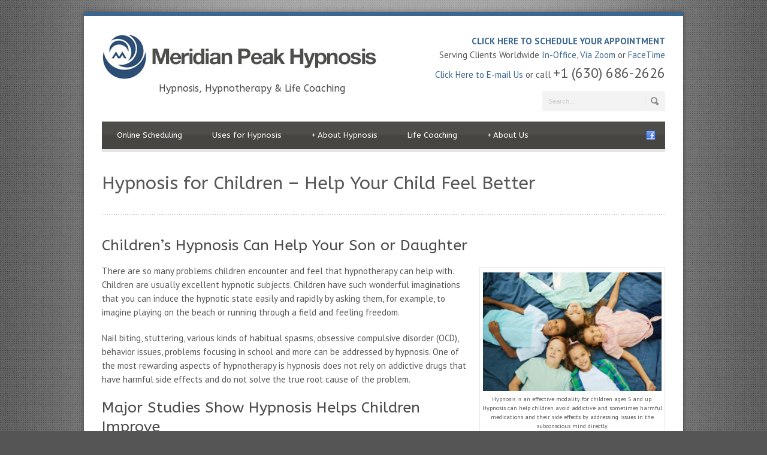

--- FILE ---
content_type: text/html; charset=UTF-8
request_url: https://www.meridianpeakhypnosis.com/hypnosis-for-children/
body_size: 16643
content:
<!DOCTYPE html>
<!--[if lt IE 7]><html class="no-js lt-ie9 lt-ie8 lt-ie7" lang="en-US"> <![endif]-->
<!--[if IE 7]><html class="no-js lt-ie9 lt-ie8" lang="en-US"> <![endif]-->
<!--[if IE 8]><html class="no-js lt-ie9" lang="en-US"> <![endif]-->
<!--[if gt IE 8]><!--> <html class="no-js" lang="en-US"> <!--<![endif]-->
<head>

	<!-- Basic Page Needs
  ================================================== -->
	<meta charset="UTF-8" />
	<title>Hypnosis Therapy for Children - Help Your Child Feel Better</title>

	<!--[if lt IE 9]>
		<script src="http://html5shiv.googlecode.com/svn/trunk/html5.js"></script>
	<![endif]-->

	<!-- CSS
  ================================================== -->
	<link rel="stylesheet" href="https://www.meridianpeakhypnosis.com/wp-content/themes/bluediamond/style.css" type="text/css" />
	
				<meta name="viewport" content="width=device-width, user-scalable=no">
		<link rel="stylesheet" href="https://www.meridianpeakhypnosis.com/wp-content/themes/bluediamond/stylesheet/foundation-responsive.css">
		
	<!--[if IE 7]>
		<link rel="stylesheet" href="https://www.meridianpeakhypnosis.com/wp-content/themes/bluediamond/stylesheet/ie7-style.css" /> 
	<![endif]-->	
	
	<meta property="og:image" content="https://www.meridianpeakhypnosis.com/wp-content/uploads/2020/08/hypnosis-for-children-150x150.jpg"/><meta name='robots' content='index, follow, max-image-preview:large, max-snippet:-1, max-video-preview:-1' />
	<style>img:is([sizes="auto" i], [sizes^="auto," i]) { contain-intrinsic-size: 3000px 1500px }</style>
	
	<!-- This site is optimized with the Yoast SEO plugin v26.7 - https://yoast.com/wordpress/plugins/seo/ -->
	<meta name="description" content="Hypnosis can help children with IBS, stress, anxiety, fears, worrying, ADD, ADHD, school &amp; sports improvement &amp; more. 100% natural &amp; prescription-free." />
	<link rel="canonical" href="https://www.meridianpeakhypnosis.com/hypnosis-for-children/" />
	<meta property="og:locale" content="en_US" />
	<meta property="og:type" content="article" />
	<meta property="og:title" content="Hypnosis Therapy for Children - Help Your Child Feel Better" />
	<meta property="og:description" content="Hypnosis can help children with IBS, stress, anxiety, fears, worrying, ADD, ADHD, school &amp; sports improvement &amp; more. 100% natural &amp; prescription-free." />
	<meta property="og:url" content="https://www.meridianpeakhypnosis.com/hypnosis-for-children/" />
	<meta property="og:site_name" content="Meridian Peak Hypnosis" />
	<meta property="article:publisher" content="https://www.facebook.com/MeridianPeakHypnosis/" />
	<meta property="article:modified_time" content="2020-08-22T19:17:01+00:00" />
	<meta property="og:image" content="https://www.meridianpeakhypnosis.com/wp-content/uploads/2020/08/hypnosis-for-children.jpg" />
	<meta property="og:image:width" content="1382" />
	<meta property="og:image:height" content="922" />
	<meta property="og:image:type" content="image/jpeg" />
	<meta name="twitter:label1" content="Est. reading time" />
	<meta name="twitter:data1" content="2 minutes" />
	<script type="application/ld+json" class="yoast-schema-graph">{"@context":"https://schema.org","@graph":[{"@type":"WebPage","@id":"https://www.meridianpeakhypnosis.com/hypnosis-for-children/","url":"https://www.meridianpeakhypnosis.com/hypnosis-for-children/","name":"Hypnosis Therapy for Children - Help Your Child Feel Better","isPartOf":{"@id":"https://www.meridianpeakhypnosis.com/#website"},"primaryImageOfPage":{"@id":"https://www.meridianpeakhypnosis.com/hypnosis-for-children/#primaryimage"},"image":{"@id":"https://www.meridianpeakhypnosis.com/hypnosis-for-children/#primaryimage"},"thumbnailUrl":"https://www.meridianpeakhypnosis.com/wp-content/uploads/2020/08/hypnosis-for-children.jpg","datePublished":"2017-07-12T14:54:11+00:00","dateModified":"2020-08-22T19:17:01+00:00","description":"Hypnosis can help children with IBS, stress, anxiety, fears, worrying, ADD, ADHD, school & sports improvement & more. 100% natural & prescription-free.","inLanguage":"en-US","potentialAction":[{"@type":"ReadAction","target":["https://www.meridianpeakhypnosis.com/hypnosis-for-children/"]}]},{"@type":"ImageObject","inLanguage":"en-US","@id":"https://www.meridianpeakhypnosis.com/hypnosis-for-children/#primaryimage","url":"https://www.meridianpeakhypnosis.com/wp-content/uploads/2020/08/hypnosis-for-children.jpg","contentUrl":"https://www.meridianpeakhypnosis.com/wp-content/uploads/2020/08/hypnosis-for-children.jpg","width":1382,"height":922,"caption":"Hypnosis is an effective modality for children ages 5 and up. Hypnosis can help children avoid addictive and sometimes harmful medications and their side effects by addressing issues in the subconscious mind directly."},{"@type":"WebSite","@id":"https://www.meridianpeakhypnosis.com/#website","url":"https://www.meridianpeakhypnosis.com/","name":"Meridian Peak Hypnosis","description":"Hypnosis &amp; Hypnotherapy - Lisle/Naperville, Chicagoland &amp; via Skype and FaceTime","publisher":{"@id":"https://www.meridianpeakhypnosis.com/#organization"},"potentialAction":[{"@type":"SearchAction","target":{"@type":"EntryPoint","urlTemplate":"https://www.meridianpeakhypnosis.com/?s={search_term_string}"},"query-input":{"@type":"PropertyValueSpecification","valueRequired":true,"valueName":"search_term_string"}}],"inLanguage":"en-US"},{"@type":"Organization","@id":"https://www.meridianpeakhypnosis.com/#organization","name":"Meridian Peak Hypnosis","url":"https://www.meridianpeakhypnosis.com/","logo":{"@type":"ImageObject","inLanguage":"en-US","@id":"https://www.meridianpeakhypnosis.com/#/schema/logo/image/","url":"https://www.meridianpeakhypnosis.com/wp-content/uploads/2015/08/Meridian-Peak-Hypnosis-Logo-Dark-Blue.jpg","contentUrl":"https://www.meridianpeakhypnosis.com/wp-content/uploads/2015/08/Meridian-Peak-Hypnosis-Logo-Dark-Blue.jpg","width":458,"height":456,"caption":"Meridian Peak Hypnosis"},"image":{"@id":"https://www.meridianpeakhypnosis.com/#/schema/logo/image/"},"sameAs":["https://www.facebook.com/MeridianPeakHypnosis/","https://www.youtube.com/channel/UCQzoNBFPiJ6i6XQJYFfOexg"]}]}</script>
	<!-- / Yoast SEO plugin. -->


<link rel='dns-prefetch' href='//cdn.jsdelivr.net' />
<link rel='dns-prefetch' href='//www.googletagmanager.com' />
<link rel='dns-prefetch' href='//fonts.googleapis.com' />
<link rel="alternate" type="application/rss+xml" title="Meridian Peak Hypnosis &raquo; Feed" href="https://www.meridianpeakhypnosis.com/feed/" />
<link rel="alternate" type="application/rss+xml" title="Meridian Peak Hypnosis &raquo; Comments Feed" href="https://www.meridianpeakhypnosis.com/comments/feed/" />
<link rel="alternate" type="text/calendar" title="Meridian Peak Hypnosis &raquo; iCal Feed" href="https://www.meridianpeakhypnosis.com/events/?ical=1" />
<script type="text/javascript">
/* <![CDATA[ */
window._wpemojiSettings = {"baseUrl":"https:\/\/s.w.org\/images\/core\/emoji\/16.0.1\/72x72\/","ext":".png","svgUrl":"https:\/\/s.w.org\/images\/core\/emoji\/16.0.1\/svg\/","svgExt":".svg","source":{"concatemoji":"https:\/\/www.meridianpeakhypnosis.com\/wp-includes\/js\/wp-emoji-release.min.js?ver=6.8.3"}};
/*! This file is auto-generated */
!function(s,n){var o,i,e;function c(e){try{var t={supportTests:e,timestamp:(new Date).valueOf()};sessionStorage.setItem(o,JSON.stringify(t))}catch(e){}}function p(e,t,n){e.clearRect(0,0,e.canvas.width,e.canvas.height),e.fillText(t,0,0);var t=new Uint32Array(e.getImageData(0,0,e.canvas.width,e.canvas.height).data),a=(e.clearRect(0,0,e.canvas.width,e.canvas.height),e.fillText(n,0,0),new Uint32Array(e.getImageData(0,0,e.canvas.width,e.canvas.height).data));return t.every(function(e,t){return e===a[t]})}function u(e,t){e.clearRect(0,0,e.canvas.width,e.canvas.height),e.fillText(t,0,0);for(var n=e.getImageData(16,16,1,1),a=0;a<n.data.length;a++)if(0!==n.data[a])return!1;return!0}function f(e,t,n,a){switch(t){case"flag":return n(e,"\ud83c\udff3\ufe0f\u200d\u26a7\ufe0f","\ud83c\udff3\ufe0f\u200b\u26a7\ufe0f")?!1:!n(e,"\ud83c\udde8\ud83c\uddf6","\ud83c\udde8\u200b\ud83c\uddf6")&&!n(e,"\ud83c\udff4\udb40\udc67\udb40\udc62\udb40\udc65\udb40\udc6e\udb40\udc67\udb40\udc7f","\ud83c\udff4\u200b\udb40\udc67\u200b\udb40\udc62\u200b\udb40\udc65\u200b\udb40\udc6e\u200b\udb40\udc67\u200b\udb40\udc7f");case"emoji":return!a(e,"\ud83e\udedf")}return!1}function g(e,t,n,a){var r="undefined"!=typeof WorkerGlobalScope&&self instanceof WorkerGlobalScope?new OffscreenCanvas(300,150):s.createElement("canvas"),o=r.getContext("2d",{willReadFrequently:!0}),i=(o.textBaseline="top",o.font="600 32px Arial",{});return e.forEach(function(e){i[e]=t(o,e,n,a)}),i}function t(e){var t=s.createElement("script");t.src=e,t.defer=!0,s.head.appendChild(t)}"undefined"!=typeof Promise&&(o="wpEmojiSettingsSupports",i=["flag","emoji"],n.supports={everything:!0,everythingExceptFlag:!0},e=new Promise(function(e){s.addEventListener("DOMContentLoaded",e,{once:!0})}),new Promise(function(t){var n=function(){try{var e=JSON.parse(sessionStorage.getItem(o));if("object"==typeof e&&"number"==typeof e.timestamp&&(new Date).valueOf()<e.timestamp+604800&&"object"==typeof e.supportTests)return e.supportTests}catch(e){}return null}();if(!n){if("undefined"!=typeof Worker&&"undefined"!=typeof OffscreenCanvas&&"undefined"!=typeof URL&&URL.createObjectURL&&"undefined"!=typeof Blob)try{var e="postMessage("+g.toString()+"("+[JSON.stringify(i),f.toString(),p.toString(),u.toString()].join(",")+"));",a=new Blob([e],{type:"text/javascript"}),r=new Worker(URL.createObjectURL(a),{name:"wpTestEmojiSupports"});return void(r.onmessage=function(e){c(n=e.data),r.terminate(),t(n)})}catch(e){}c(n=g(i,f,p,u))}t(n)}).then(function(e){for(var t in e)n.supports[t]=e[t],n.supports.everything=n.supports.everything&&n.supports[t],"flag"!==t&&(n.supports.everythingExceptFlag=n.supports.everythingExceptFlag&&n.supports[t]);n.supports.everythingExceptFlag=n.supports.everythingExceptFlag&&!n.supports.flag,n.DOMReady=!1,n.readyCallback=function(){n.DOMReady=!0}}).then(function(){return e}).then(function(){var e;n.supports.everything||(n.readyCallback(),(e=n.source||{}).concatemoji?t(e.concatemoji):e.wpemoji&&e.twemoji&&(t(e.twemoji),t(e.wpemoji)))}))}((window,document),window._wpemojiSettings);
/* ]]> */
</script>
<link rel='stylesheet' id='style-custom-css' href='https://www.meridianpeakhypnosis.com/wp-content/themes/bluediamond/style-custom.css?ver=6.8.3' type='text/css' media='all' />
<link rel='stylesheet' id='Google-Font-ABeeZee-css' href='https://fonts.googleapis.com/css?family=ABeeZee%3An%2Ci%2Cb%2Cbi&#038;subset=latin&#038;ver=6.8.3' type='text/css' media='all' />
<link rel='stylesheet' id='Google-Font-Droid+Serif-css' href='https://fonts.googleapis.com/css?family=Droid+Serif%3An%2Ci%2Cb%2Cbi&#038;subset=latin&#038;ver=6.8.3' type='text/css' media='all' />
<link rel='stylesheet' id='Google-Font-PT+Sans-css' href='https://fonts.googleapis.com/css?family=PT+Sans%3An%2Ci%2Cb%2Cbi&#038;subset=latin&#038;ver=6.8.3' type='text/css' media='all' />
<link rel='stylesheet' id='layerslider-css' href='https://www.meridianpeakhypnosis.com/wp-content/plugins/layerslider/static/layerslider/css/layerslider.css?ver=6.4.0' type='text/css' media='all' />
<link rel='stylesheet' id='ls-google-fonts-css' href='https://fonts.googleapis.com/css?family=Lato:100,300,regular,700,900%7COpen+Sans:300%7CIndie+Flower:regular%7COswald:300,regular,700&#038;subset=latin%2Clatin-ext' type='text/css' media='all' />
<style id='wp-emoji-styles-inline-css' type='text/css'>

	img.wp-smiley, img.emoji {
		display: inline !important;
		border: none !important;
		box-shadow: none !important;
		height: 1em !important;
		width: 1em !important;
		margin: 0 0.07em !important;
		vertical-align: -0.1em !important;
		background: none !important;
		padding: 0 !important;
	}
</style>
<link rel='stylesheet' id='wp-block-library-css' href='https://www.meridianpeakhypnosis.com/wp-includes/css/dist/block-library/style.min.css?ver=6.8.3' type='text/css' media='all' />
<style id='classic-theme-styles-inline-css' type='text/css'>
/*! This file is auto-generated */
.wp-block-button__link{color:#fff;background-color:#32373c;border-radius:9999px;box-shadow:none;text-decoration:none;padding:calc(.667em + 2px) calc(1.333em + 2px);font-size:1.125em}.wp-block-file__button{background:#32373c;color:#fff;text-decoration:none}
</style>
<style id='sign-up-sheets-sheet-style-inline-css' type='text/css'>
/*!***************************************************************************************************************************************************************************************************************************************!*\
  !*** css ./node_modules/css-loader/dist/cjs.js??ruleSet[1].rules[3].use[1]!./node_modules/postcss-loader/dist/cjs.js??ruleSet[1].rules[3].use[2]!./node_modules/sass-loader/dist/cjs.js??ruleSet[1].rules[3].use[3]!./src/style.scss ***!
  \***************************************************************************************************************************************************************************************************************************************/


</style>
<link rel='stylesheet' id='wp-components-css' href='https://www.meridianpeakhypnosis.com/wp-includes/css/dist/components/style.min.css?ver=6.8.3' type='text/css' media='all' />
<link rel='stylesheet' id='wp-preferences-css' href='https://www.meridianpeakhypnosis.com/wp-includes/css/dist/preferences/style.min.css?ver=6.8.3' type='text/css' media='all' />
<link rel='stylesheet' id='wp-block-editor-css' href='https://www.meridianpeakhypnosis.com/wp-includes/css/dist/block-editor/style.min.css?ver=6.8.3' type='text/css' media='all' />
<link rel='stylesheet' id='popup-maker-block-library-style-css' href='https://www.meridianpeakhypnosis.com/wp-content/plugins/popup-maker/dist/packages/block-library-style.css?ver=dbea705cfafe089d65f1' type='text/css' media='all' />
<style id='global-styles-inline-css' type='text/css'>
:root{--wp--preset--aspect-ratio--square: 1;--wp--preset--aspect-ratio--4-3: 4/3;--wp--preset--aspect-ratio--3-4: 3/4;--wp--preset--aspect-ratio--3-2: 3/2;--wp--preset--aspect-ratio--2-3: 2/3;--wp--preset--aspect-ratio--16-9: 16/9;--wp--preset--aspect-ratio--9-16: 9/16;--wp--preset--color--black: #000000;--wp--preset--color--cyan-bluish-gray: #abb8c3;--wp--preset--color--white: #ffffff;--wp--preset--color--pale-pink: #f78da7;--wp--preset--color--vivid-red: #cf2e2e;--wp--preset--color--luminous-vivid-orange: #ff6900;--wp--preset--color--luminous-vivid-amber: #fcb900;--wp--preset--color--light-green-cyan: #7bdcb5;--wp--preset--color--vivid-green-cyan: #00d084;--wp--preset--color--pale-cyan-blue: #8ed1fc;--wp--preset--color--vivid-cyan-blue: #0693e3;--wp--preset--color--vivid-purple: #9b51e0;--wp--preset--gradient--vivid-cyan-blue-to-vivid-purple: linear-gradient(135deg,rgba(6,147,227,1) 0%,rgb(155,81,224) 100%);--wp--preset--gradient--light-green-cyan-to-vivid-green-cyan: linear-gradient(135deg,rgb(122,220,180) 0%,rgb(0,208,130) 100%);--wp--preset--gradient--luminous-vivid-amber-to-luminous-vivid-orange: linear-gradient(135deg,rgba(252,185,0,1) 0%,rgba(255,105,0,1) 100%);--wp--preset--gradient--luminous-vivid-orange-to-vivid-red: linear-gradient(135deg,rgba(255,105,0,1) 0%,rgb(207,46,46) 100%);--wp--preset--gradient--very-light-gray-to-cyan-bluish-gray: linear-gradient(135deg,rgb(238,238,238) 0%,rgb(169,184,195) 100%);--wp--preset--gradient--cool-to-warm-spectrum: linear-gradient(135deg,rgb(74,234,220) 0%,rgb(151,120,209) 20%,rgb(207,42,186) 40%,rgb(238,44,130) 60%,rgb(251,105,98) 80%,rgb(254,248,76) 100%);--wp--preset--gradient--blush-light-purple: linear-gradient(135deg,rgb(255,206,236) 0%,rgb(152,150,240) 100%);--wp--preset--gradient--blush-bordeaux: linear-gradient(135deg,rgb(254,205,165) 0%,rgb(254,45,45) 50%,rgb(107,0,62) 100%);--wp--preset--gradient--luminous-dusk: linear-gradient(135deg,rgb(255,203,112) 0%,rgb(199,81,192) 50%,rgb(65,88,208) 100%);--wp--preset--gradient--pale-ocean: linear-gradient(135deg,rgb(255,245,203) 0%,rgb(182,227,212) 50%,rgb(51,167,181) 100%);--wp--preset--gradient--electric-grass: linear-gradient(135deg,rgb(202,248,128) 0%,rgb(113,206,126) 100%);--wp--preset--gradient--midnight: linear-gradient(135deg,rgb(2,3,129) 0%,rgb(40,116,252) 100%);--wp--preset--font-size--small: 13px;--wp--preset--font-size--medium: 20px;--wp--preset--font-size--large: 36px;--wp--preset--font-size--x-large: 42px;--wp--preset--spacing--20: 0.44rem;--wp--preset--spacing--30: 0.67rem;--wp--preset--spacing--40: 1rem;--wp--preset--spacing--50: 1.5rem;--wp--preset--spacing--60: 2.25rem;--wp--preset--spacing--70: 3.38rem;--wp--preset--spacing--80: 5.06rem;--wp--preset--shadow--natural: 6px 6px 9px rgba(0, 0, 0, 0.2);--wp--preset--shadow--deep: 12px 12px 50px rgba(0, 0, 0, 0.4);--wp--preset--shadow--sharp: 6px 6px 0px rgba(0, 0, 0, 0.2);--wp--preset--shadow--outlined: 6px 6px 0px -3px rgba(255, 255, 255, 1), 6px 6px rgba(0, 0, 0, 1);--wp--preset--shadow--crisp: 6px 6px 0px rgba(0, 0, 0, 1);}:where(.is-layout-flex){gap: 0.5em;}:where(.is-layout-grid){gap: 0.5em;}body .is-layout-flex{display: flex;}.is-layout-flex{flex-wrap: wrap;align-items: center;}.is-layout-flex > :is(*, div){margin: 0;}body .is-layout-grid{display: grid;}.is-layout-grid > :is(*, div){margin: 0;}:where(.wp-block-columns.is-layout-flex){gap: 2em;}:where(.wp-block-columns.is-layout-grid){gap: 2em;}:where(.wp-block-post-template.is-layout-flex){gap: 1.25em;}:where(.wp-block-post-template.is-layout-grid){gap: 1.25em;}.has-black-color{color: var(--wp--preset--color--black) !important;}.has-cyan-bluish-gray-color{color: var(--wp--preset--color--cyan-bluish-gray) !important;}.has-white-color{color: var(--wp--preset--color--white) !important;}.has-pale-pink-color{color: var(--wp--preset--color--pale-pink) !important;}.has-vivid-red-color{color: var(--wp--preset--color--vivid-red) !important;}.has-luminous-vivid-orange-color{color: var(--wp--preset--color--luminous-vivid-orange) !important;}.has-luminous-vivid-amber-color{color: var(--wp--preset--color--luminous-vivid-amber) !important;}.has-light-green-cyan-color{color: var(--wp--preset--color--light-green-cyan) !important;}.has-vivid-green-cyan-color{color: var(--wp--preset--color--vivid-green-cyan) !important;}.has-pale-cyan-blue-color{color: var(--wp--preset--color--pale-cyan-blue) !important;}.has-vivid-cyan-blue-color{color: var(--wp--preset--color--vivid-cyan-blue) !important;}.has-vivid-purple-color{color: var(--wp--preset--color--vivid-purple) !important;}.has-black-background-color{background-color: var(--wp--preset--color--black) !important;}.has-cyan-bluish-gray-background-color{background-color: var(--wp--preset--color--cyan-bluish-gray) !important;}.has-white-background-color{background-color: var(--wp--preset--color--white) !important;}.has-pale-pink-background-color{background-color: var(--wp--preset--color--pale-pink) !important;}.has-vivid-red-background-color{background-color: var(--wp--preset--color--vivid-red) !important;}.has-luminous-vivid-orange-background-color{background-color: var(--wp--preset--color--luminous-vivid-orange) !important;}.has-luminous-vivid-amber-background-color{background-color: var(--wp--preset--color--luminous-vivid-amber) !important;}.has-light-green-cyan-background-color{background-color: var(--wp--preset--color--light-green-cyan) !important;}.has-vivid-green-cyan-background-color{background-color: var(--wp--preset--color--vivid-green-cyan) !important;}.has-pale-cyan-blue-background-color{background-color: var(--wp--preset--color--pale-cyan-blue) !important;}.has-vivid-cyan-blue-background-color{background-color: var(--wp--preset--color--vivid-cyan-blue) !important;}.has-vivid-purple-background-color{background-color: var(--wp--preset--color--vivid-purple) !important;}.has-black-border-color{border-color: var(--wp--preset--color--black) !important;}.has-cyan-bluish-gray-border-color{border-color: var(--wp--preset--color--cyan-bluish-gray) !important;}.has-white-border-color{border-color: var(--wp--preset--color--white) !important;}.has-pale-pink-border-color{border-color: var(--wp--preset--color--pale-pink) !important;}.has-vivid-red-border-color{border-color: var(--wp--preset--color--vivid-red) !important;}.has-luminous-vivid-orange-border-color{border-color: var(--wp--preset--color--luminous-vivid-orange) !important;}.has-luminous-vivid-amber-border-color{border-color: var(--wp--preset--color--luminous-vivid-amber) !important;}.has-light-green-cyan-border-color{border-color: var(--wp--preset--color--light-green-cyan) !important;}.has-vivid-green-cyan-border-color{border-color: var(--wp--preset--color--vivid-green-cyan) !important;}.has-pale-cyan-blue-border-color{border-color: var(--wp--preset--color--pale-cyan-blue) !important;}.has-vivid-cyan-blue-border-color{border-color: var(--wp--preset--color--vivid-cyan-blue) !important;}.has-vivid-purple-border-color{border-color: var(--wp--preset--color--vivid-purple) !important;}.has-vivid-cyan-blue-to-vivid-purple-gradient-background{background: var(--wp--preset--gradient--vivid-cyan-blue-to-vivid-purple) !important;}.has-light-green-cyan-to-vivid-green-cyan-gradient-background{background: var(--wp--preset--gradient--light-green-cyan-to-vivid-green-cyan) !important;}.has-luminous-vivid-amber-to-luminous-vivid-orange-gradient-background{background: var(--wp--preset--gradient--luminous-vivid-amber-to-luminous-vivid-orange) !important;}.has-luminous-vivid-orange-to-vivid-red-gradient-background{background: var(--wp--preset--gradient--luminous-vivid-orange-to-vivid-red) !important;}.has-very-light-gray-to-cyan-bluish-gray-gradient-background{background: var(--wp--preset--gradient--very-light-gray-to-cyan-bluish-gray) !important;}.has-cool-to-warm-spectrum-gradient-background{background: var(--wp--preset--gradient--cool-to-warm-spectrum) !important;}.has-blush-light-purple-gradient-background{background: var(--wp--preset--gradient--blush-light-purple) !important;}.has-blush-bordeaux-gradient-background{background: var(--wp--preset--gradient--blush-bordeaux) !important;}.has-luminous-dusk-gradient-background{background: var(--wp--preset--gradient--luminous-dusk) !important;}.has-pale-ocean-gradient-background{background: var(--wp--preset--gradient--pale-ocean) !important;}.has-electric-grass-gradient-background{background: var(--wp--preset--gradient--electric-grass) !important;}.has-midnight-gradient-background{background: var(--wp--preset--gradient--midnight) !important;}.has-small-font-size{font-size: var(--wp--preset--font-size--small) !important;}.has-medium-font-size{font-size: var(--wp--preset--font-size--medium) !important;}.has-large-font-size{font-size: var(--wp--preset--font-size--large) !important;}.has-x-large-font-size{font-size: var(--wp--preset--font-size--x-large) !important;}
:where(.wp-block-post-template.is-layout-flex){gap: 1.25em;}:where(.wp-block-post-template.is-layout-grid){gap: 1.25em;}
:where(.wp-block-columns.is-layout-flex){gap: 2em;}:where(.wp-block-columns.is-layout-grid){gap: 2em;}
:root :where(.wp-block-pullquote){font-size: 1.5em;line-height: 1.6;}
</style>
<link rel='stylesheet' id='socketlabs-css' href='https://www.meridianpeakhypnosis.com/wp-content/plugins/socketlabs/public/css/socketlabs-public.css?ver=1.2.1' type='text/css' media='all' />
<link rel='stylesheet' id='sendpress-fe-css-css' href='https://www.meridianpeakhypnosis.com/wp-content/plugins/sendpress/css/front-end.css?ver=6.8.3' type='text/css' media='all' />
<link rel='stylesheet' id='superfish-css' href='https://www.meridianpeakhypnosis.com/wp-content/themes/bluediamond/stylesheet/superfish.css?ver=6.8.3' type='text/css' media='all' />
<link rel='stylesheet' id='fancybox-css' href='https://www.meridianpeakhypnosis.com/wp-content/themes/bluediamond/stylesheet/fancybox.css?ver=6.8.3' type='text/css' media='all' />
<link rel='stylesheet' id='fancybox-thumbs-css' href='https://www.meridianpeakhypnosis.com/wp-content/themes/bluediamond/stylesheet/jquery.fancybox-thumbs.css?ver=6.8.3' type='text/css' media='all' />
<script type="text/javascript" src="https://www.meridianpeakhypnosis.com/wp-includes/js/jquery/jquery.min.js?ver=3.7.1" id="jquery-core-js"></script>
<script type="text/javascript" src="https://www.meridianpeakhypnosis.com/wp-includes/js/jquery/jquery-migrate.min.js?ver=3.4.1" id="jquery-migrate-js"></script>
<script type="text/javascript" id="layerslider-greensock-js-extra">
/* <![CDATA[ */
var LS_Meta = {"v":"6.4.0"};
/* ]]> */
</script>
<script type="text/javascript" data-cfasync="false" src="https://www.meridianpeakhypnosis.com/wp-content/plugins/layerslider/static/layerslider/js/greensock.js?ver=1.19.0" id="layerslider-greensock-js"></script>
<script type="text/javascript" data-cfasync="false" src="https://www.meridianpeakhypnosis.com/wp-content/plugins/layerslider/static/layerslider/js/layerslider.kreaturamedia.jquery.js?ver=6.4.0" id="layerslider-js"></script>
<script type="text/javascript" data-cfasync="false" src="https://www.meridianpeakhypnosis.com/wp-content/plugins/layerslider/static/layerslider/js/layerslider.transitions.js?ver=6.4.0" id="layerslider-transitions-js"></script>
<script type="text/javascript" src="https://www.meridianpeakhypnosis.com/wp-content/plugins/socketlabs/public/js/socketlabs-public.js?ver=1.2.1" id="socketlabs-js"></script>
<script type="text/javascript" id="sendpress-signup-form-js-js-extra">
/* <![CDATA[ */
var sendpress = {"invalidemail":"Please enter your e-mail address","missingemail":"Please enter your e-mail address","required":"Please enter all the required fields. <br> Required fields are marked with an (*)","ajaxurl":"https:\/\/www.meridianpeakhypnosis.com\/wp-admin\/admin-ajax.php"};
/* ]]> */
</script>
<script type="text/javascript" src="https://www.meridianpeakhypnosis.com/wp-content/plugins/sendpress/js/sendpress.signup.js?ver=1.23.11.6" id="sendpress-signup-form-js-js"></script>

<!-- Google tag (gtag.js) snippet added by Site Kit -->
<!-- Google Analytics snippet added by Site Kit -->
<script type="text/javascript" src="https://www.googletagmanager.com/gtag/js?id=GT-WP45RWJ" id="google_gtagjs-js" async></script>
<script type="text/javascript" id="google_gtagjs-js-after">
/* <![CDATA[ */
window.dataLayer = window.dataLayer || [];function gtag(){dataLayer.push(arguments);}
gtag("set","linker",{"domains":["www.meridianpeakhypnosis.com"]});
gtag("js", new Date());
gtag("set", "developer_id.dZTNiMT", true);
gtag("config", "GT-WP45RWJ", {"googlesitekit_post_type":"page"});
 window._googlesitekit = window._googlesitekit || {}; window._googlesitekit.throttledEvents = []; window._googlesitekit.gtagEvent = (name, data) => { var key = JSON.stringify( { name, data } ); if ( !! window._googlesitekit.throttledEvents[ key ] ) { return; } window._googlesitekit.throttledEvents[ key ] = true; setTimeout( () => { delete window._googlesitekit.throttledEvents[ key ]; }, 5 ); gtag( "event", name, { ...data, event_source: "site-kit" } ); }; 
/* ]]> */
</script>
<script type="text/javascript" src="https://www.meridianpeakhypnosis.com/wp-content/themes/bluediamond/javascript/jquery.fitvids.js?ver=1.0" id="fitvids-js"></script>
<meta name="generator" content="Powered by LayerSlider 6.4.0 - Multi-Purpose, Responsive, Parallax, Mobile-Friendly Slider Plugin for WordPress." />
<!-- LayerSlider updates and docs at: https://layerslider.kreaturamedia.com -->
<link rel="https://api.w.org/" href="https://www.meridianpeakhypnosis.com/wp-json/" /><link rel="alternate" title="JSON" type="application/json" href="https://www.meridianpeakhypnosis.com/wp-json/wp/v2/pages/4564" /><link rel="EditURI" type="application/rsd+xml" title="RSD" href="https://www.meridianpeakhypnosis.com/xmlrpc.php?rsd" />
<meta name="generator" content="WordPress 6.8.3" />
<link rel='shortlink' href='https://www.meridianpeakhypnosis.com/?p=4564' />
<link rel="alternate" title="oEmbed (JSON)" type="application/json+oembed" href="https://www.meridianpeakhypnosis.com/wp-json/oembed/1.0/embed?url=https%3A%2F%2Fwww.meridianpeakhypnosis.com%2Fhypnosis-for-children%2F" />
<link rel="alternate" title="oEmbed (XML)" type="text/xml+oembed" href="https://www.meridianpeakhypnosis.com/wp-json/oembed/1.0/embed?url=https%3A%2F%2Fwww.meridianpeakhypnosis.com%2Fhypnosis-for-children%2F&#038;format=xml" />
<meta name="generator" content="Site Kit by Google 1.170.0" /><!-- HFCM by 99 Robots - Snippet # 1: JSON-LD Schema -->
<script type="application/ld+json">
{
  "@context": "https://schema.org",
  "@type": "LocalBusiness",
  "name": "Meridian Peak Hypnosis",
  "image": "https://www.meridianpeakhypnosis.com/wp-content/uploads/2024/11/Meridian-Peak-Logo-300x300-1.jpg",
  "telephone": "(630) 686-2626",
  "address": {
    "@type": "PostalAddress",
    "streetAddress": "4300 Commerce Ct. #318",
    "addressLocality": "Lisle",
    "addressRegion": "IL",
    "postalCode": "60532",
    "addressCountry": "US"
  },
  "url": "https://www.meridianpeakhypnosis.com",
  "openingHours": "By Appointment Only",
  "sameAs": "https://www.facebook.com/MeridianPeakChicago",
  "paymentAccepted": ["Cash", "Credit Card"],
  "serviceArea": [
    {
      "@type": "Place",
      "name": "Chicago area, IL"
    },
    {
      "@type": "Place",
      "name": "Remote/Online Hypnosis Sessions"
    }
  ],
  "description": "Meridian Peak Hypnosis offers hypnosis, hypnotherapy, wellness coaching, life coaching, and business coaching to help individuals and businesses achieve their full potential. Services are available both in-person in the Chicago area and remotely via online hypnosis sessions, by appointment.",
  "specialFeatures": [
    "Hypnosis",
    "Online Hypnosis Sessions",
    "Free Consultation",
    "Anxiety Relief Hypnosis",
    "General Anxiety Disorder Hypnosis",
    "Stress Relief Hypnosis",
    "Quit Smoking Hypnosis",
    "Weight Loss Hypnosis",
    "Exercise Motivation Hypnosis",
    "Improve Confidence",
    "Self Improvement Hypnosis",
    "Health Improvement Hypnosis",
    "Relationship Improvement Hypnosis",
    "Habit Improvement Hypnosis",
    "White Coat Syndrome Hypnosis",
    "Sports Improvement Hypnosis",
    "Professional Development Hypnosis",
    "Career Improvement Hypnosis",
    "Online Appointment Scheduling"
  ],
  "potentialAction": {
    "@type": "Action",
    "target": "https://www.meridianpeakhypnosis.com",
    "name": "Call or Book an Appointment Online 24x7x365"
  },
  "aggregateRating": {
    "@type": "AggregateRating",
    "ratingValue": "4.5",
    "reviewCount": "25"
  }
}
</script>
<!-- /end HFCM by 99 Robots -->
<meta name="tec-api-version" content="v1"><meta name="tec-api-origin" content="https://www.meridianpeakhypnosis.com"><link rel="alternate" href="https://www.meridianpeakhypnosis.com/wp-json/tribe/events/v1/" /><script>
  (function(i,s,o,g,r,a,m){i['GoogleAnalyticsObject']=r;i[r]=i[r]||function(){
  (i[r].q=i[r].q||[]).push(arguments)},i[r].l=1*new Date();a=s.createElement(o),
  m=s.getElementsByTagName(o)[0];a.async=1;a.src=g;m.parentNode.insertBefore(a,m)
  })(window,document,'script','//www.google-analytics.com/analytics.js','ga');

  ga('create', 'UA-43829132-1', 'meridianpeakhypnosis.com');
  ga('require', 'linkid', 'linkid.js');
  ga('send', 'pageview');

</script>	
<!--[if lt IE 9]>
<style type="text/css">
	div.shortcode-dropcap.circle,
	div.anythingSlider .anythingControls ul a, .flex-control-nav li a, 
	.nivo-controlNav a, ls-bottom-slidebuttons a{
		z-index: 1000;
		position: relative;
		behavior: url(https://www.meridianpeakhypnosis.com/wp-content/themes/bluediamond/stylesheet/ie-fix/PIE.php);
	}
	div.top-search-wrapper .search-text{ width: 185px; }
	div.top-search-wrapper .search-text input{ float: right; }
	div.logo-right-text-content { width: 400px !important; }
	
	span.hover-link, span.hover-video, span.hover-zoom{ display: none !important; }
	
	.portfolio-media-wrapper:hover span{ display: block !important; }
	.blog-media-wrapper:hover span{ display: block !important; }	
</style>
<![endif]-->
<link rel="icon" href="https://www.meridianpeakhypnosis.com/wp-content/uploads/2017/01/cropped-meridian-peak-hypnosis-1566x1511-32x32.jpg" sizes="32x32" />
<link rel="icon" href="https://www.meridianpeakhypnosis.com/wp-content/uploads/2017/01/cropped-meridian-peak-hypnosis-1566x1511-192x192.jpg" sizes="192x192" />
<link rel="apple-touch-icon" href="https://www.meridianpeakhypnosis.com/wp-content/uploads/2017/01/cropped-meridian-peak-hypnosis-1566x1511-180x180.jpg" />
<meta name="msapplication-TileImage" content="https://www.meridianpeakhypnosis.com/wp-content/uploads/2017/01/cropped-meridian-peak-hypnosis-1566x1511-270x270.jpg" />
	
</head>
<body class="wp-singular page-template-default page page-id-4564 wp-theme-bluediamond tribe-no-js">
<div class="body-outer-wrapper">
	<div class="body-wrapper boxed-style">
		
		<div class="top-navigation-wrapper boxed-style"></div>
		<div class="header-wrapper container main">
				
			<!-- Get Logo -->
			<div class="logo-wrapper">
				<a href="https://www.meridianpeakhypnosis.com"><img src="https://www.meridianpeakhypnosis.com/wp-content/uploads/2020/07/meridian-peak-hypnosis-top.jpg" alt=""/></a><h5>Hypnosis, Hypnotherapy & Life Coaching</h5>			</div>
			<div class="logo-right-text"><div class="logo-right-text-content"><a href="https://www.meridianpeakhypnosis.com/schedule/" target="fs"><strong>CLICK HERE TO SCHEDULE YOUR APPOINTMENT</strong></a><BR>Serving Clients Worldwide <a href="https://www.meridianpeakhypnosis.com/location/">In-Office</a>, <a href="https://www.meridianpeakhypnosis.com/zoom/">Via Zoom</a> or <a href="https://www.meridianpeakhypnosis.com/facetime-hypnosis-worldwide/">FaceTime</a><BR><a href=mailto:questions@meridianpeakhypnosis.com>Click Here to E-mail Us</a> or call  
<font size=+2>+1 (630) 686-2626</font></div><div class="top-search-wrapper"><div class="gdl-search-form">
	<form method="get" id="searchform" action="https://www.meridianpeakhypnosis.com/">
				<div class="search-text" id="search-text">
			<input type="text" value="Search..." name="s" id="s" autocomplete="off" data-default="Search..." />
		</div>
		<input type="submit" id="searchsubmit" value="" />
		<div class="clear"></div>
	</form>
</div></div></div>
			<!-- Navigation -->
			<div class="clear"></div>
			<div class="gdl-navigation-wrapper">
				<div class="responsive-menu-wrapper"><select id="menu-menu-1" class="menu dropdown-menu"><option value="" class="blank">&#8212; Main Menu &#8212;</option><option class="menu-item menu-item-type-post_type menu-item-object-page menu-item-8396 menu-item-depth-0" value="https://www.meridianpeakhypnosis.com/schedule/">Online Scheduling</option>
<option class="menu-item menu-item-type-post_type menu-item-object-page menu-item-783 menu-item-depth-0" value="https://www.meridianpeakhypnosis.com/what-can-hypnosis-be-used-for/">Uses for Hypnosis</option>
<option class="menu-item menu-item-type-post_type menu-item-object-page menu-item-has-children menu-item-750 menu-item-depth-0" value="https://www.meridianpeakhypnosis.com/about-hypnosis/">About Hypnosis</option>	<option class="menu-item menu-item-type-post_type menu-item-object-page menu-item-784 menu-item-depth-1" value="https://www.meridianpeakhypnosis.com/what-is-hypnosis/">- Hypnosis – What It Is And Is Not – Learn More About Hypnosis</option>
	<option class="menu-item menu-item-type-post_type menu-item-object-page menu-item-9899 menu-item-depth-1" value="https://www.meridianpeakhypnosis.com/subconscious-mind-improvement-with-hypnosis/">- How Hypnosis Helps Make Changes in the Subconscious Mind</option>
	<option class="menu-item menu-item-type-post_type menu-item-object-page menu-item-2212 menu-item-depth-1" value="https://www.meridianpeakhypnosis.com/research-studies-on-hypnosis-effectiveness/">- Research Studies on Hypnosis Effectiveness</option>
	<option class="menu-item menu-item-type-post_type menu-item-object-page menu-item-1138 menu-item-depth-1" value="https://www.meridianpeakhypnosis.com/effective-hypnosis-hypnotherapy/">- How Effective Are Hypnosis and Hypnotherapy?</option>
	<option class="menu-item menu-item-type-post_type menu-item-object-page menu-item-760 menu-item-depth-1" value="https://www.meridianpeakhypnosis.com/how-does-hypnosis-work/">- How Does Hypnosis Work? Learn About the Power of Hypnosis</option>
	<option class="menu-item menu-item-type-post_type menu-item-object-page menu-item-978 menu-item-depth-1" value="https://www.meridianpeakhypnosis.com/what-does-hypnosis-feel-like/">- What Does Hypnosis Feel Like?</option>
	<option class="menu-item menu-item-type-post_type menu-item-object-page menu-item-785 menu-item-depth-1" value="https://www.meridianpeakhypnosis.com/what-to-expect/">- What To Expect in Your Hypnosis Session</option>
	<option class="menu-item menu-item-type-post_type menu-item-object-page menu-item-2148 menu-item-depth-1" value="https://www.meridianpeakhypnosis.com/hypnosis-as-alternative-therapy-method/">- Hypnosis as an Alternative Therapy</option>
	<option class="menu-item menu-item-type-post_type menu-item-object-page menu-item-752 menu-item-depth-1" value="https://www.meridianpeakhypnosis.com/choosing-a-hypnotherapist/">- Choosing a Hypnotherapist – Asking Good Questions Makes All The Difference</option>
	<option class="menu-item menu-item-type-post_type menu-item-object-page menu-item-972 menu-item-depth-1" value="https://www.meridianpeakhypnosis.com/hypnosis-american-medical-association/">- Hypnosis &#038; The American Medical Association</option>
	<option class="menu-item menu-item-type-post_type menu-item-object-page menu-item-840 menu-item-depth-1" value="https://www.meridianpeakhypnosis.com/hypnosis-catholic-church/">- Hypnosis &#038; The Catholic Church</option>
	<option class="menu-item menu-item-type-post_type menu-item-object-page menu-item-758 menu-item-depth-1" value="https://www.meridianpeakhypnosis.com/faq/">- Frequently Asked Questions (FAQ)</option>
	<option class="menu-item menu-item-type-post_type menu-item-object-page menu-item-969 menu-item-depth-1" value="https://www.meridianpeakhypnosis.com/lies-we-love-to-tell/">- Lies We Love to Tell</option>
	<option class="menu-item menu-item-type-post_type menu-item-object-page menu-item-778 menu-item-depth-1" value="https://www.meridianpeakhypnosis.com/signs-of-stress/">- Signs of Stress and How Hypnosis Can Help</option>
	<option class="menu-item menu-item-type-post_type menu-item-object-page menu-item-4470 menu-item-depth-1" value="https://www.meridianpeakhypnosis.com/instant-induction-speed-hypnosis-rapid-induction/">- Rapid Induction Hypnosis</option>
	<option class="menu-item menu-item-type-post_type menu-item-object-page menu-item-2993 menu-item-depth-1" value="https://www.meridianpeakhypnosis.com/hypnosis-safety-information/">- Safety &#038; Hypnosis</option>
	<option class="menu-item menu-item-type-post_type menu-item-object-page menu-item-828 menu-item-depth-1" value="https://www.meridianpeakhypnosis.com/faq/">- FAQ</option>

<option class="menu-item menu-item-type-post_type menu-item-object-page menu-item-1163 menu-item-depth-0" value="https://www.meridianpeakhypnosis.com/life-coach-success-happiness-wealth/">Life Coaching</option>
<option class="menu-item menu-item-type-post_type menu-item-object-page menu-item-has-children menu-item-795 menu-item-depth-0" value="https://www.meridianpeakhypnosis.com/location/">About Us</option>	<option class="menu-item menu-item-type-post_type menu-item-object-page menu-item-6194 menu-item-depth-1" value="https://www.meridianpeakhypnosis.com/location/">- Location &#038; Office Information</option>
	<option class="menu-item menu-item-type-post_type menu-item-object-page menu-item-751 menu-item-depth-1" value="https://www.meridianpeakhypnosis.com/marc-holm-cht/">- About Marc Holm, CHt</option>
	<option class="menu-item menu-item-type-post_type menu-item-object-page menu-item-4647 menu-item-depth-1" value="https://www.meridianpeakhypnosis.com/jodi-grubman-ch/">- About Jodi Grubman, CH</option>
	<option class="menu-item menu-item-type-post_type menu-item-object-page menu-item-10712 menu-item-depth-1" value="https://www.meridianpeakhypnosis.com/hope-shay-ch-somatic-breathwork-facilitator/">- Hope Shay, CH, Somatic Breathwork Facilitator</option>
	<option class="menu-item menu-item-type-post_type menu-item-object-page menu-item-10717 menu-item-depth-1" value="https://www.meridianpeakhypnosis.com/christina-olsen-hypnotherapist/">- Christina Olsen, CHt</option>
	<option class="menu-item menu-item-type-post_type menu-item-object-page menu-item-782 menu-item-depth-1" value="https://www.meridianpeakhypnosis.com/testimonials/">- Testimonials &#038; Reviews From Our Clients</option>
	<option class="menu-item menu-item-type-post_type menu-item-object-page menu-item-835 menu-item-depth-1" value="https://www.meridianpeakhypnosis.com/facebook/">- Like Us on Facebook</option>
	<option class="menu-item menu-item-type-post_type menu-item-object-page menu-item-766 menu-item-depth-1" value="https://www.meridianpeakhypnosis.com/links/">- Links</option>
	<option class="menu-item menu-item-type-post_type menu-item-object-page menu-item-1946 menu-item-depth-1" value="https://www.meridianpeakhypnosis.com/job-openings/">- Job Openings</option>

</select></div><div class="clear"></div><div class="navigation-wrapper"><div id="main-superfish-wrapper" class="menu-wrapper"><ul id="menu-menu-2" class="sf-menu"><li id="menu-item-8396" class="menu-item menu-item-type-post_type menu-item-object-page menu-item-8396"><a href="https://www.meridianpeakhypnosis.com/schedule/">Online Scheduling</a></li>
<li id="menu-item-783" class="menu-item menu-item-type-post_type menu-item-object-page menu-item-783"><a href="https://www.meridianpeakhypnosis.com/what-can-hypnosis-be-used-for/">Uses for Hypnosis</a></li>
<li id="menu-item-750" class="menu-item menu-item-type-post_type menu-item-object-page menu-item-has-children menu-item-750"><a href="https://www.meridianpeakhypnosis.com/about-hypnosis/">About Hypnosis</a>
<ul class="sub-menu">
	<li id="menu-item-784" class="menu-item menu-item-type-post_type menu-item-object-page menu-item-784"><a href="https://www.meridianpeakhypnosis.com/what-is-hypnosis/">Hypnosis – What It Is And Is Not – Learn More About Hypnosis</a></li>
	<li id="menu-item-9899" class="menu-item menu-item-type-post_type menu-item-object-page menu-item-9899"><a href="https://www.meridianpeakhypnosis.com/subconscious-mind-improvement-with-hypnosis/">How Hypnosis Helps Make Changes in the Subconscious Mind</a></li>
	<li id="menu-item-2212" class="menu-item menu-item-type-post_type menu-item-object-page menu-item-2212"><a href="https://www.meridianpeakhypnosis.com/research-studies-on-hypnosis-effectiveness/">Research Studies on Hypnosis Effectiveness</a></li>
	<li id="menu-item-1138" class="menu-item menu-item-type-post_type menu-item-object-page menu-item-1138"><a href="https://www.meridianpeakhypnosis.com/effective-hypnosis-hypnotherapy/">How Effective Are Hypnosis and Hypnotherapy?</a></li>
	<li id="menu-item-760" class="menu-item menu-item-type-post_type menu-item-object-page menu-item-760"><a href="https://www.meridianpeakhypnosis.com/how-does-hypnosis-work/">How Does Hypnosis Work? Learn About the Power of Hypnosis</a></li>
	<li id="menu-item-978" class="menu-item menu-item-type-post_type menu-item-object-page menu-item-978"><a href="https://www.meridianpeakhypnosis.com/what-does-hypnosis-feel-like/">What Does Hypnosis Feel Like?</a></li>
	<li id="menu-item-785" class="menu-item menu-item-type-post_type menu-item-object-page menu-item-785"><a href="https://www.meridianpeakhypnosis.com/what-to-expect/">What To Expect in Your Hypnosis Session</a></li>
	<li id="menu-item-2148" class="menu-item menu-item-type-post_type menu-item-object-page menu-item-2148"><a href="https://www.meridianpeakhypnosis.com/hypnosis-as-alternative-therapy-method/">Hypnosis as an Alternative Therapy</a></li>
	<li id="menu-item-752" class="menu-item menu-item-type-post_type menu-item-object-page menu-item-752"><a href="https://www.meridianpeakhypnosis.com/choosing-a-hypnotherapist/">Choosing a Hypnotherapist – Asking Good Questions Makes All The Difference</a></li>
	<li id="menu-item-972" class="menu-item menu-item-type-post_type menu-item-object-page menu-item-972"><a href="https://www.meridianpeakhypnosis.com/hypnosis-american-medical-association/">Hypnosis &#038; The American Medical Association</a></li>
	<li id="menu-item-840" class="menu-item menu-item-type-post_type menu-item-object-page menu-item-840"><a href="https://www.meridianpeakhypnosis.com/hypnosis-catholic-church/">Hypnosis &#038; The Catholic Church</a></li>
	<li id="menu-item-758" class="menu-item menu-item-type-post_type menu-item-object-page menu-item-758"><a href="https://www.meridianpeakhypnosis.com/faq/">Frequently Asked Questions (FAQ)</a></li>
	<li id="menu-item-969" class="menu-item menu-item-type-post_type menu-item-object-page menu-item-969"><a href="https://www.meridianpeakhypnosis.com/lies-we-love-to-tell/">Lies We Love to Tell</a></li>
	<li id="menu-item-778" class="menu-item menu-item-type-post_type menu-item-object-page menu-item-778"><a href="https://www.meridianpeakhypnosis.com/signs-of-stress/">Signs of Stress and How Hypnosis Can Help</a></li>
	<li id="menu-item-4470" class="menu-item menu-item-type-post_type menu-item-object-page menu-item-4470"><a href="https://www.meridianpeakhypnosis.com/instant-induction-speed-hypnosis-rapid-induction/">Rapid Induction Hypnosis</a></li>
	<li id="menu-item-2993" class="menu-item menu-item-type-post_type menu-item-object-page menu-item-2993"><a href="https://www.meridianpeakhypnosis.com/hypnosis-safety-information/">Safety &#038; Hypnosis</a></li>
	<li id="menu-item-828" class="menu-item menu-item-type-post_type menu-item-object-page menu-item-828"><a href="https://www.meridianpeakhypnosis.com/faq/">FAQ</a></li>
</ul>
</li>
<li id="menu-item-1163" class="menu-item menu-item-type-post_type menu-item-object-page menu-item-1163"><a href="https://www.meridianpeakhypnosis.com/life-coach-success-happiness-wealth/">Life Coaching</a></li>
<li id="menu-item-795" class="menu-item menu-item-type-post_type menu-item-object-page menu-item-has-children menu-item-795"><a href="https://www.meridianpeakhypnosis.com/location/">About Us</a>
<ul class="sub-menu">
	<li id="menu-item-6194" class="menu-item menu-item-type-post_type menu-item-object-page menu-item-6194"><a href="https://www.meridianpeakhypnosis.com/location/">Location &#038; Office Information</a></li>
	<li id="menu-item-751" class="menu-item menu-item-type-post_type menu-item-object-page menu-item-751"><a href="https://www.meridianpeakhypnosis.com/marc-holm-cht/">About Marc Holm, CHt</a></li>
	<li id="menu-item-4647" class="menu-item menu-item-type-post_type menu-item-object-page menu-item-4647"><a href="https://www.meridianpeakhypnosis.com/jodi-grubman-ch/">About Jodi Grubman, CH</a></li>
	<li id="menu-item-10712" class="menu-item menu-item-type-post_type menu-item-object-page menu-item-10712"><a href="https://www.meridianpeakhypnosis.com/hope-shay-ch-somatic-breathwork-facilitator/">Hope Shay, CH, Somatic Breathwork Facilitator</a></li>
	<li id="menu-item-10717" class="menu-item menu-item-type-post_type menu-item-object-page menu-item-10717"><a href="https://www.meridianpeakhypnosis.com/christina-olsen-hypnotherapist/">Christina Olsen, CHt</a></li>
	<li id="menu-item-782" class="menu-item menu-item-type-post_type menu-item-object-page menu-item-782"><a href="https://www.meridianpeakhypnosis.com/testimonials/">Testimonials &#038; Reviews From Our Clients</a></li>
	<li id="menu-item-835" class="menu-item menu-item-type-post_type menu-item-object-page menu-item-835"><a href="https://www.meridianpeakhypnosis.com/facebook/">Like Us on Facebook</a></li>
	<li id="menu-item-766" class="menu-item menu-item-type-post_type menu-item-object-page menu-item-766"><a href="https://www.meridianpeakhypnosis.com/links/">Links</a></li>
	<li id="menu-item-1946" class="menu-item menu-item-type-post_type menu-item-object-page menu-item-1946"><a href="https://www.meridianpeakhypnosis.com/job-openings/">Job Openings</a></li>
</ul>
</li>
</ul></div><div id="gdl-social-icon" class="social-wrapper"><div class="social-icon-wrapper"><div class="social-icon"><a target="_blank" href="https://www.facebook.com/MeridianPeakChicago/"><img src="https://www.meridianpeakhypnosis.com/wp-content/themes/bluediamond/images/icon/social-icon/facebook.png" alt="facebook"/></a></div></div></div><div class="clear"></div></div>				<div class="clear"></div>
			</div>
			
		</div> <!-- header wrapper container -->
		
		<div class="content-wrapper container main">			
	<div id="post-4564" class="post-4564 page type-page status-publish has-post-thumbnail hentry">
	<div class="page-wrapper single-page ">
		<div class="page-header-wrapper gdl-border-x bottom"><div class="page-header-top-gimmick"></div><h1 class="page-header-title">Hypnosis for Children &#8211; Help Your Child Feel Better</h1><span class="page-header-caption"></span></div><div class="row gdl-page-row-wrapper"><div class="gdl-page-left mb0 twelve columns"><div class="row"><div class="gdl-page-item mb0 twelve columns"><div class="row"><div class="twelve columns mb45"><div class="gdl-page-content"><h2 style="text-align: left;">Children&#8217;s Hypnosis Can Help Your Son or Daughter</h2>
<div id="attachment_8014" style="width: 310px" class="wp-caption alignright"><a href="https://www.meridianpeakhypnosis.com/wp-content/uploads/2020/08/hypnosis-for-children.jpg"><img fetchpriority="high" decoding="async" aria-describedby="caption-attachment-8014" class="size-medium wp-image-8014" src="https://www.meridianpeakhypnosis.com/wp-content/uploads/2020/08/hypnosis-for-children-300x200.jpg" alt="hypnosis for children" width="300" height="200" srcset="https://www.meridianpeakhypnosis.com/wp-content/uploads/2020/08/hypnosis-for-children-300x200.jpg 300w, https://www.meridianpeakhypnosis.com/wp-content/uploads/2020/08/hypnosis-for-children-1024x683.jpg 1024w, https://www.meridianpeakhypnosis.com/wp-content/uploads/2020/08/hypnosis-for-children-768x512.jpg 768w, https://www.meridianpeakhypnosis.com/wp-content/uploads/2020/08/hypnosis-for-children-600x400.jpg 600w, https://www.meridianpeakhypnosis.com/wp-content/uploads/2020/08/hypnosis-for-children.jpg 1382w" sizes="(max-width: 300px) 100vw, 300px" /></a><p id="caption-attachment-8014" class="wp-caption-text">Hypnosis is an effective modality for children ages 5 and up. Hypnosis can help children avoid addictive and sometimes harmful medications and their side effects by addressing issues in the subconscious mind directly.</p></div>
<p>There are so many problems children encounter and feel that hypnotherapy can help with. Children are usually excellent hypnotic subjects. Children have such wonderful imaginations that you can induce the hypnotic state easily and rapidly by asking them, for example, to imagine playing on the beach or running through a field and feeling freedom.</p>
<p>Nail biting, stuttering, various kinds of habitual spasms, obsessive compulsive disorder (OCD), behavior issues, problems focusing in school and more can be addressed by hypnosis. One of the most rewarding aspects of hypnotherapy is hypnosis does not rely on addictive drugs that have harmful side effects and do not solve the true root cause of the problem.</p>
<h2>Major Studies Show Hypnosis Helps Children Improve</h2>
<p>In a study on Dyslexia, Crasilneck and Hall showed that over 75% of dyslexic children can be helped with direct hypnosis. Following hypnotherapy that included suggestions for improving performance and pronunciation, recognition of words became automatic and more rapid. The results in this study were as good as, or slightly better than, those reported by special behavior modifiers.</p>
<h2>Areas Children Can Improve With Hypnosis</h2>
<div class="shortcode1-2 "><p>• Irritable Bowel Syndrome<br />
• Anxiety<br />
• Stress<br />
• Being Bullied<br />
• Test Anxiety<br />
• Pain Control<br />
• Enjoying Life More<br />
• Worrying Less<br />
• Nightmares<br />
• Fears &amp; Phobias<br />
• Always Thinking the Worst<br />
• Behavior Issues at Home<br />
• Reducing Panic Attacks<br />
• Asthma<br />
• Letting Go</p>
</div>
<div class="shortcode1-2 "><p>• Improved Comprehension<br />
• Attention Deficit Disorder (ADD)<br />
• Stuttering<br />
• Sensitivity to Sound<br />
• Over Sensitivity to Feelings<br />
• Coping with a Divorce<br />
• Relationships<br />
• Sports Improvement<br />
• Better Attitude<br />
• Dyslexia<br />
• Self Esteem Improvement<br />
• Self Love Improvement<br />
• Self Confidence Improvement<br />
• Forgiveness<br />
• Trouble Sleeping/Insomnia</p>
</div>
<h2>Your Child Wants to Feel Better</h2>
<p>In frustrating situations that seem to not be improving, parents can become exhausted or even resentful toward their child. Each and every child wants to feel happy, healthy and free. Acting out in the height of the situation can make this seem hard to see, but many times the child&#8217;s actions are simply a way of communicating that something is bothering them. Hypnosis helps create needed change to take the edge off the situation and give enough room for improvement to begin to take hold.</p>
<p>At Meridian Peak Hypnosis we help children ages 5 and up. We have great success with working with children with many parents describing their child&#8217;s improvement as &#8216;a miracle&#8217; or &#8216;amazing.&#8217;</p>
<h2>Hypnosis is proven more effective than traditional counseling</h2>
<p>In a study in American Health Magazine, hypnosis and hypnotherapy have a 93% success rate compared with lower results from other methods of therapy which require far more sessions.  <a href="http://www.meridianpeakhypnosis.com/effective-hypnosis-hypnotherapy/" data-slimstat="5">Click here to learn more about hypnosis and its high success rate</a>.</p>
<h2>You're Ready to Schedule Your Appointment</h2>
<P>We can work with you in-office, <a href="https://www.meridianpeakhypnosis.com/zoom/">via Zoom</a> or <a href="https://www.meridianpeakhypnosis.com/facetime-hypnosis-worldwide/">via Apple Facetime</a> worldwide. Scheduling is fast and easy online.  We are happy to answer questions at anytime by calling our office or send an e-mail to: <a href="mailto:questions@meridianpeakhypnosis.com">questions@meridianpeakhypnosis.com</a>.</P>
<h3><strong>Our Practitioners Are Committed To Your Success - Click to Schedule</strong></h3>
<table width=100%>
    <tr>
        <td width=50%><strong>Marc Holm, CHt</strong><BR>
        <a href="https://meridianpeak.fullslate.com/services/1?employee=2" target="marc"><img decoding="async" class="size-thumbnail wp-image-1141" src="https://www.meridianpeakhypnosis.com/wp-content/uploads/2013/08/marc-holm-hypnotherapist-300-150x150.jpg" width="150" height="150" border="0" srcset="https://www.meridianpeakhypnosis.com/wp-content/uploads/2013/08/marc-holm-hypnotherapist-300-150x150.jpg 150w, https://www.meridianpeakhypnosis.com/wp-content/uploads/2013/08/marc-holm-hypnotherapist-300-300x300.jpg 300w, https://www.meridianpeakhypnosis.com/wp-content/uploads/2013/08/marc-holm-hypnotherapist-300-100x100.jpg 100w, https://www.meridianpeakhypnosis.com/wp-content/uploads/2013/08/marc-holm-hypnotherapist-300-266x266.jpg 266w" sizes="(max-width: 150px) 100vw, 150px" /><BR></a>
<i>Clients ages 14 & up</i><br>
<a href='https://meridianpeak.fullslate.com/services/1?employee=2' target='fullslate'>Initial Visit (In-Office)</a><br>
<a href='https://meridianpeak.fullslate.com/services/316?employee=2' target='fullslate'>Follow-Up Visit (In-Office)</a><br>
<a href='https://meridianpeak.fullslate.com/services/6000?employee=2' target='fullslate'>Initial Visit (Online Only)</a><br>
<a href='https://meridianpeak.fullslate.com/services/6001?employee=2' target='fullslate'>Follow-Up Visit (Online Only)</a><br>
        </td>
        <td width=50%><strong>Jodi Grubman, CH</strong><BR>
        <a href="https://meridianpeak.fullslate.com/services/1?employee=1951" target="jodi"><img decoding="async" class="size-thumbnail wp-image-4644" src="https://www.meridianpeakhypnosis.com/wp-content/uploads/2017/09/1-150x150.jpg" width="150" height="150" border="0" srcset="https://www.meridianpeakhypnosis.com/wp-content/uploads/2017/09/1-150x150.jpg 150w, https://www.meridianpeakhypnosis.com/wp-content/uploads/2017/09/1-300x300.jpg 300w, https://www.meridianpeakhypnosis.com/wp-content/uploads/2017/09/1-100x100.jpg 100w, https://www.meridianpeakhypnosis.com/wp-content/uploads/2017/09/1-266x266.jpg 266w" sizes="(max-width: 150px) 100vw, 150px" /></a><BR>
            <i>Clients ages 16 & up</i><br>
<a href='https://meridianpeak.fullslate.com/services/1?employee=1951' target='fullslate'>Initial Visit (In-Office)</a><br>
<a href='https://meridianpeak.fullslate.com/services/316?employee=1951' target='fullslate'>Follow-Up Visit (In-Office)</a><br>
<a href='https://meridianpeak.fullslate.com/services/6000?employee=1951' target='fullslate'>Initial Visit (Online Only)</a><br>
<a href='https://meridianpeak.fullslate.com/services/6001?employee=1951' target='fullslate'>Follow-Up Visit (Online Only)</a><br>
        </td>
    </tr>
    
    <tr>
        <td width=50%><strong>Hope Shay, CH</strong><BR>
        <a href="https://meridianpeak.fullslate.com/services/1?employee=6461" target="shay"><img loading="lazy" decoding="async" class="size-thumbnail wp-image-1141" src="https://www.meridianpeakhypnosis.com/wp-content/uploads/2013/08/christina-shay-hypnotist-150x150.jpg" width="150" height="150" border="0" /><BR></a>
<i>Clients ages 14 & up</i><br>
<a href='https://meridianpeak.fullslate.com/services/1?employee=6461' target='fullslate'>Initial Visit (In-Office)</a><br>
<a href='https://meridianpeak.fullslate.com/services/316?employee=6461' target='fullslate'>Follow-Up Visit (In-Office)</a><br>
<a href='https://meridianpeak.fullslate.com/services/6000?employee=6463&dtz=Central+Time+(US+%26+Canada)&brand=Full+Slate&brand_indef=a+Full+Slate&dtz=Central+Time+(US+%26+Canada)&brand=Full+Slate&brand_indef=a+Full+Slate' target='fullslate'>Initial Visit (Online Only)</a><br>
<a href='https://meridianpeak.fullslate.com/services/6001?employee=6461&dtz=Central+Time+(US+%26+Canada)&brand=Full+Slate&brand_indef=a+Full+Slate&dtz=Central+Time+(US+%26+Canada)&brand=Full+Slate&brand_indef=a+Full+Slate' target='fullslate'>Follow-Up Visit (Online Only)</a><br>
        </td>
        <td width=50%><strong>Christina Olsen, CHt</strong><BR>
        <a href="https://meridianpeak.fullslate.com/services/1?dtz=Central+Time+%28US+%26+Canada%29&employee=6464" target="olsen"><img loading="lazy" decoding="async" class="size-thumbnail wp-image-4644" src="https://www.meridianpeakhypnosis.com/wp-content/uploads/2013/08/christina-olsen-hypnotherapist-150x150.jpg" width="150" height="150" border="0" /></a><BR>
            <i>Clients ages 14 & up</i><br>
<a href='https://meridianpeak.fullslate.com/services/1?dtz=Central+Time+%28US+%26+Canada%29&employee=6464' target='fullslate'>Initial Visit (In-Office)</a><br>
<a href='https://meridianpeak.fullslate.com/services/316?dtz=Central+Time+%28US+%26+Canada%29&employee=6464' target='fullslate'>Follow-Up Visit (In-Office)</a><br>
<a href='https://meridianpeak.fullslate.com/services/6000?employee=6465&dtz=Central+Time+(US+%26+Canada)&brand=Full+Slate&brand_indef=a+Full+Slate&dtz=Central+Time+(US+%26+Canada)&brand=Full+Slate&brand_indef=a+Full+Slate' target='fullslate'>Initial Visit (Online Only)</a><br>
<a href='https://meridianpeak.fullslate.com/services/6001?employee=6465&dtz=Central+Time+(US+%26+Canada)&brand=Full+Slate&brand_indef=a+Full+Slate&dtz=Central+Time+(US+%26+Canada)&brand=Full+Slate&brand_indef=a+Full+Slate' target='fullslate'>Follow-Up Visit (Online Only)</a><br>
        </td>
    </tr>
    
</table>
<hr size=1><h4><strong>Additional Information:</strong></h4>
    <P>&bull; <a href="https://en.wikipedia.org/wiki/Hypnotherapy" target="hypnotherapy">Wikipedia - Hypnotherapy</a><BR>
    &bull; <a href="https://en.wikipedia.org/wiki/Self-hypnosis" target="self-hypnosis">Wikipedia - Self Hypnosis</a><BR>
    &bull; <a href="http://www.ngh.net" target="national guild of hypnotists">National Guild of Hypnotists (NGH)</a>
</div></div><div class="clear"></div></div></div><div class="clear"></div></div></div><div class="clear"></div></div>		<div class="clear"></div>
	</div> <!-- page wrapper -->
	</div> <!-- post class -->
		</div> <!-- content wrapper -->
		<div class="footer-top-bar boxed-style"></div>

				
		<div class="footer-wrapper boxed-style">

		<!-- Get Footer Widget -->
							<div class="container footer-container">
				<div class="footer-widget-wrapper">
					<div class="row">
						<div class="eight columns gdl-footer-1 mb0"></div><div class="four columns gdl-footer-2 mb0"></div>						<div class="clear"></div>
					</div> <!-- close row -->
				</div>
			</div> 
		
		<!-- Get Copyright Text -->
							<div class="copyright-outer-wrapper boxed-style">
				<div class="container copyright-container">
					<div class="copyright-wrapper">
						<div class="copyright-left">
							<font color="#FFFFFF" size="2pt">
© Copyright Meridian Peak Hypnosis.  All Rights Reserved Worldwide.<BR>
Information on this site is not to be used/reused without written permission.<BR>
3030 Warrenville Road, Suite 450  |  Lisle, IL 60532<BR>
(630) 686-2626  |  <a href="mailto:questions@meridianpeakhypnosis.com" color="#FFFFFF">inquiry@meridianpeakhypnosis.com</a><BR>
Images used with permission under a subscription by Envato Elements and their partnership with Twenty20.<br>
<a href="http://www.meridianpeakhypnosis.com/scheduling">Click Here to Online Schedule Your Appointment Today</a>
</font>						</div> 
						<div class="copyright-right">
							<img src="http://www.meridianpeakhypnosis.com/national-guild-of-hypnotists-certified-ngh.jpg" align="left" alt="Meridian Peak Hypnosis Hypnotherapists are certified by the National Guild of Hypnotists (NGH)" border="0">						</div> 
						<div class="clear"></div>
					</div>
				</div>
			</div>
				</div><!-- footer wrapper -->
	</div> <!-- body wrapper -->
</div> <!-- body outer wrapper -->
	
<script type="speculationrules">
{"prefetch":[{"source":"document","where":{"and":[{"href_matches":"\/*"},{"not":{"href_matches":["\/wp-*.php","\/wp-admin\/*","\/wp-content\/uploads\/*","\/wp-content\/*","\/wp-content\/plugins\/*","\/wp-content\/themes\/bluediamond\/*","\/*\\?(.+)"]}},{"not":{"selector_matches":"a[rel~=\"nofollow\"]"}},{"not":{"selector_matches":".no-prefetch, .no-prefetch a"}}]},"eagerness":"conservative"}]}
</script>
		<script>
		( function ( body ) {
			'use strict';
			body.className = body.className.replace( /\btribe-no-js\b/, 'tribe-js' );
		} )( document.body );
		</script>
		<script type="text/javascript">jQuery(document).ready(function(){});</script>	<script>
		var getElementsByClassName=function(a,b,c){if(document.getElementsByClassName){getElementsByClassName=function(a,b,c){c=c||document;var d=c.getElementsByClassName(a),e=b?new RegExp("\\b"+b+"\\b","i"):null,f=[],g;for(var h=0,i=d.length;h<i;h+=1){g=d[h];if(!e||e.test(g.nodeName)){f.push(g)}}return f}}else if(document.evaluate){getElementsByClassName=function(a,b,c){b=b||"*";c=c||document;var d=a.split(" "),e="",f="http://www.w3.org/1999/xhtml",g=document.documentElement.namespaceURI===f?f:null,h=[],i,j;for(var k=0,l=d.length;k<l;k+=1){e+="[contains(concat(' ', @class, ' '), ' "+d[k]+" ')]"}try{i=document.evaluate(".//"+b+e,c,g,0,null)}catch(m){i=document.evaluate(".//"+b+e,c,null,0,null)}while(j=i.iterateNext()){h.push(j)}return h}}else{getElementsByClassName=function(a,b,c){b=b||"*";c=c||document;var d=a.split(" "),e=[],f=b==="*"&&c.all?c.all:c.getElementsByTagName(b),g,h=[],i;for(var j=0,k=d.length;j<k;j+=1){e.push(new RegExp("(^|\\s)"+d[j]+"(\\s|$)"))}for(var l=0,m=f.length;l<m;l+=1){g=f[l];i=false;for(var n=0,o=e.length;n<o;n+=1){i=e[n].test(g.className);if(!i){break}}if(i){h.push(g)}}return h}}return getElementsByClassName(a,b,c)},
			dropdowns = getElementsByClassName( 'dropdown-menu' );
		for ( i=0; i<dropdowns.length; i++ )
			dropdowns[i].onchange = function(){ if ( this.value != '' ) window.location.href = this.value; }
	</script>
	<script> /* <![CDATA[ */var tribe_l10n_datatables = {"aria":{"sort_ascending":": activate to sort column ascending","sort_descending":": activate to sort column descending"},"length_menu":"Show _MENU_ entries","empty_table":"No data available in table","info":"Showing _START_ to _END_ of _TOTAL_ entries","info_empty":"Showing 0 to 0 of 0 entries","info_filtered":"(filtered from _MAX_ total entries)","zero_records":"No matching records found","search":"Search:","all_selected_text":"All items on this page were selected. ","select_all_link":"Select all pages","clear_selection":"Clear Selection.","pagination":{"all":"All","next":"Next","previous":"Previous"},"select":{"rows":{"0":"","_":": Selected %d rows","1":": Selected 1 row"}},"datepicker":{"dayNames":["Sunday","Monday","Tuesday","Wednesday","Thursday","Friday","Saturday"],"dayNamesShort":["Sun","Mon","Tue","Wed","Thu","Fri","Sat"],"dayNamesMin":["S","M","T","W","T","F","S"],"monthNames":["January","February","March","April","May","June","July","August","September","October","November","December"],"monthNamesShort":["January","February","March","April","May","June","July","August","September","October","November","December"],"monthNamesMin":["Jan","Feb","Mar","Apr","May","Jun","Jul","Aug","Sep","Oct","Nov","Dec"],"nextText":"Next","prevText":"Prev","currentText":"Today","closeText":"Done","today":"Today","clear":"Clear"}};/* ]]> */ </script><link rel='stylesheet' id='slickquiz_css-css' href='https://www.meridianpeakhypnosis.com/wp-content/plugins/slickquiz/slickquiz/css/slickQuiz.css?ver=6.8.3' type='text/css' media='all' />
<link rel='stylesheet' id='slickquiz_front_css-css' href='https://www.meridianpeakhypnosis.com/wp-content/plugins/slickquiz/css/front.css?ver=6.8.3' type='text/css' media='all' />
<script type="text/javascript" src="https://www.meridianpeakhypnosis.com/wp-content/plugins/the-events-calendar/common/build/js/user-agent.js?ver=da75d0bdea6dde3898df" id="tec-user-agent-js"></script>
<script type="text/javascript" id="wp_slimstat-js-extra">
/* <![CDATA[ */
var SlimStatParams = {"ajaxurl":"https:\/\/www.meridianpeakhypnosis.com\/wp-admin\/admin-ajax.php","baseurl":"\/","dnt":"noslimstat,ab-item","ci":"YTozOntzOjEyOiJjb250ZW50X3R5cGUiO3M6NDoicGFnZSI7czoxMDoiY29udGVudF9pZCI7aTo0NTY0O3M6NjoiYXV0aG9yIjtzOjU6ImFkbWluIjt9.366bb28a9709b239f617ba588a92afa6"};
/* ]]> */
</script>
<script defer type="text/javascript" src="https://cdn.jsdelivr.net/wp/wp-slimstat/tags/5.2.13/wp-slimstat.min.js" id="wp_slimstat-js"></script>
<script type="text/javascript" src="https://www.meridianpeakhypnosis.com/wp-includes/js/jquery/ui/core.min.js?ver=1.13.3" id="jquery-ui-core-js"></script>
<script type="text/javascript" src="https://www.meridianpeakhypnosis.com/wp-includes/js/dist/hooks.min.js?ver=4d63a3d491d11ffd8ac6" id="wp-hooks-js"></script>
<script type="text/javascript" id="popup-maker-site-js-extra">
/* <![CDATA[ */
var pum_vars = {"version":"1.21.5","pm_dir_url":"https:\/\/www.meridianpeakhypnosis.com\/wp-content\/plugins\/popup-maker\/","ajaxurl":"https:\/\/www.meridianpeakhypnosis.com\/wp-admin\/admin-ajax.php","restapi":"https:\/\/www.meridianpeakhypnosis.com\/wp-json\/pum\/v1","rest_nonce":null,"default_theme":"3560","debug_mode":"","disable_tracking":"","home_url":"\/","message_position":"top","core_sub_forms_enabled":"1","popups":[],"cookie_domain":"","analytics_enabled":"1","analytics_route":"analytics","analytics_api":"https:\/\/www.meridianpeakhypnosis.com\/wp-json\/pum\/v1"};
var pum_sub_vars = {"ajaxurl":"https:\/\/www.meridianpeakhypnosis.com\/wp-admin\/admin-ajax.php","message_position":"top"};
var pum_popups = [];
/* ]]> */
</script>
<script type="text/javascript" src="//www.meridianpeakhypnosis.com/wp-content/uploads/pum/pum-site-scripts.js?defer&amp;generated=1755154887&amp;ver=1.21.5" id="popup-maker-site-js"></script>
<script type="text/javascript" src="https://www.meridianpeakhypnosis.com/wp-content/plugins/google-site-kit/dist/assets/js/googlesitekit-events-provider-popup-maker-561440dc30d29e4d73d1.js" id="googlesitekit-events-provider-popup-maker-js" defer></script>
<script type="text/javascript" src="https://www.meridianpeakhypnosis.com/wp-content/themes/bluediamond/javascript/superfish.js?ver=1.0" id="superfish-js"></script>
<script type="text/javascript" src="https://www.meridianpeakhypnosis.com/wp-content/themes/bluediamond/javascript/supersub.js?ver=1.0" id="supersub-js"></script>
<script type="text/javascript" src="https://www.meridianpeakhypnosis.com/wp-content/themes/bluediamond/javascript/hoverIntent.js?ver=1.0" id="hover-intent-js"></script>
<script type="text/javascript" src="https://www.meridianpeakhypnosis.com/wp-content/themes/bluediamond/javascript/jquery.easing.js?ver=1.0" id="easing-js"></script>
<script type="text/javascript" id="fancybox-js-extra">
/* <![CDATA[ */
var ATTR = {"enable":"enable","width":"80","height":"45"};
/* ]]> */
</script>
<script type="text/javascript" src="https://www.meridianpeakhypnosis.com/wp-content/themes/bluediamond/javascript/jquery.fancybox.js?ver=1.0" id="fancybox-js"></script>
<script type="text/javascript" src="https://www.meridianpeakhypnosis.com/wp-content/themes/bluediamond/javascript/jquery.fancybox-media.js?ver=1.0" id="fancybox-media-js"></script>
<script type="text/javascript" src="https://www.meridianpeakhypnosis.com/wp-content/themes/bluediamond/javascript/jquery.fancybox-thumbs.js?ver=1.0" id="fancybox-thumbs-js"></script>
<script type="text/javascript" src="https://www.meridianpeakhypnosis.com/wp-content/themes/bluediamond/javascript/gdl-scripts.js?ver=1.0" id="gdl-scripts-js"></script>
<script type="text/javascript" src="https://www.meridianpeakhypnosis.com/wp-content/plugins/slickquiz/slickquiz/js/slickQuiz.js?ver=6.8.3" id="slickquiz_js-js"></script>
<script type="text/javascript" src="http://platform.twitter.com/widgets.js?ver=6.8.3" id="twitter-widget-js"></script>

</body>
</html>

--- FILE ---
content_type: text/html; charset=UTF-8
request_url: https://www.meridianpeakhypnosis.com/wp-admin/admin-ajax.php
body_size: 195
content:
472595.4d9d79e7a3e814a781dcc0a7eac1f3da

--- FILE ---
content_type: text/css
request_url: https://www.meridianpeakhypnosis.com/wp-content/themes/bluediamond/style-custom.css?ver=6.8.3
body_size: 2772
content:
.top-navigation-wrapper{ background-color: #3a6790; } 
div.top-search-wrapper input[type="text"]{ color: #cccccc; } 
div.top-search-wrapper input[type="text"]{ background-color: #f3f3f3; } 
div.top-search-wrapper input[type="submit"]{ border-color: #dbdbdb; } 
.navigation-wrapper, ul.sf-menu li a{ background-color: #4e4d4a; } 
.sf-menu li a{ color: #ffffff; } 
.sf-menu li a:hover{ color: #ffffff; } 
.sf-menu li a:hover{ background-color: #3a6790; } 
.sf-menu li.current-menu-ancestor a, .sf-menu li.current-menu-item a, .sf-menu li.current-post-ancestor a{ color: #ffffff; } 
.sf-menu li.current-menu-ancestor a, .sf-menu li.current-menu-item a, .sf-menu li.current-post-ancestor a{ background-color: #3a6790; } 
.sf-menu li li{ background-color: #fdfdfd; } 
.sf-menu ul, .sf-menu ul li{ border-color: #ececec; } 
.sf-menu li li a, .sf-menu li.current-menu-item li a, .sf-menu li.current-menu-ancestor li a, .sf-menu li li.current-menu-item li a, .sf-menu li.current-post-ancestor li a{ color: #575757; } 
.sf-menu li li a:hover, .sf-menu li li.current-menu-item li a:hover, .sf-menu li li.current-menu-ancestor li a:hover{ color: #3d3d3d; } 
.sf-menu li li.current-menu-item a, .sf-menu li li.current-menu-ancestor a, .sf-menu li li.current-menu-ancestor li.current-menu-item a, .sf-menu li li.current-post-ancestor a{ color: #3d3d3d; } 
div.page-header-top-gimmick{ background-color: #e5e5e5; } 
h1.page-header-title{ color: #575757; } 
span.page-header-caption{ color: #b6b6b6; } 
h1, h2, h3, h4, h5, h6{ color: #4a4a4a; } 
body{ color: #575757; } 
html{ background-color: #555555; } 
.container.main{ background-color: #ffffff; } 
a{ color: #3a6790; } 
a:hover{ color: #3a6790; } 
::selection, ::-moz-selection{ color: #ffffff; } 
::selection, ::-moz-selection{ background-color: #4f4f4f; } 
.sidebar-wrapper a{ color: #969696; } 
.sidebar-wrapper a:hover{ color: #d1d1d1; } 
.custom-sidebar-title, .custom-sidebar-title a{ color: #494949; } 
.sidebar-wrapper .recent-post-widget-info, .sidebar-wrapper #twitter_update_list{ color: #aaaaaa; } 
div.recent-port-widget .recent-port-widget-thumbnail, div.recent-post-widget .recent-post-widget-thumbnail, div.custom-sidebar .flickr_badge_image{ background-color: #eeeeee; } 
.tagcloud a{ background-color: #f5f5f5; } 
div.footer-twitter-wrapper{ background-color: #3a6790; } 
div.footer-twitter-wrapper{ color: #ffffff; } 
div.footer-twitter-wrapper a{ color: #ffffff; } 
div.footer-top-bar{ background-color: #eaeaea; } 
.footer-wrapper a{ color: #8c8c8c; } 
.footer-wrapper a:hover{ color: #e6e6e6; } 
.footer-wrapper .custom-sidebar-title, .footer-wrapper .custom-sidebar-title a{ color: #ececec; } 
.footer-wrapper, .footer-wrapper table th{ color: #bababa; } 
.footer-wrapper .recent-post-widget-info, .footer-wrapper #twitter_update_list{ color: #b1b1b1; } 
div.footer-wrapper{ background-color: #2b4e72; } 
div.footer-wrapper *{ border-color: #000000; } 
div.footer-wrapper div.contact-form-wrapper input[type="text"], div.footer-wrapper div.contact-form-wrapper input[type="password"], div.footer-wrapper div.contact-form-wrapper textarea, div.footer-wrapper div.custom-sidebar #search-text input[type="text"]{ color: #000000; } 
div.footer-wrapper div.contact-form-wrapper input[type="text"], div.footer-wrapper div.contact-form-wrapper input[type="password"], div.footer-wrapper div.contact-form-wrapper textarea, div.footer-wrapper div.custom-sidebar #search-text input[type="text"]{ background-color: #000000; } 
div.footer-wrapper div.contact-form-wrapper input[type="text"], div.footer-wrapper div.contact-form-wrapper input[type="password"], div.footer-wrapper div.contact-form-wrapper textarea, div.footer-wrapper div.custom-sidebar #search-text input[type="text"]{ border-color: #000000; } 
.footer-wrapper .contact-form-wrapper button{ color: #7a7a7a; } 
.footer-wrapper .contact-form-wrapper button{ background-color: #222222; } 
div.footer-wrapper .personnal-widget-item .personnal-widget-info{ color: #ffffff; } 
div.footer-wrapper .tagcloud a{ background-color: #000000; } 
div.footer-wrapper div.recent-port-widget .recent-port-widget-thumbnail, div.footer-wrapper div.recent-post-widget .recent-post-widget-thumbnail,div.footer-wrapper .custom-sidebar .flickr_badge_image{ background-color: #000000; } 
.copyright-container{ color: #dddddd; } 
.copyright-outer-wrapper{ background-color: #000000; } 
h2.gdl-slider-title{ color: #ffffff; } 
h2.gdl-slider-title{ background-color: #3a6790; } 
div.gdl-slider-caption{ color: #d4d4d4; } 
div.gdl-slider-caption{ background: #333333; } 
.ls-bluediamond .ls-bottom-slidebuttons, .flex-control-nav, .nivo-controlNav, div.anythingSlider .anythingControls ul{ background: #3a6790; } 
.ls-bluediamond .ls-bottom-slidebuttons a, .flex-control-nav li a, .nivo-controlNav a, div.anythingSlider .anythingControls ul a{ background-color: #ffffff; } 
.ls-bluediamond .ls-bottom-slidebuttons a.ls-nav-active, .ls-bluediamond .ls-bottom-slidebuttons a:hover.flex-control-nav li a:hover, .flex-control-nav li a.flex-active, .nivo-controlNav a:hover, .nivo-controlNav a.active, div.anythingSlider .anythingControls ul a.cur, div.anythingSlider .anythingControls ul a:hover { background: #000000; } 
.ls-bluediamond .ls-nav-prev, .ls-bluediamond .ls-nav-next,div.gdl-top-slider .flex-direction-nav li .flex-prev, div.gdl-top-slider .flex-direction-nav li .flex-next,div.gdl-top-slider .nivo-directionNav a.nivo-prevNav, div.gdl-top-slider .nivo-directionNav a.nivo-nextNav,div.anythingSlider .arrow.back, div.anythingSlider .arrow.forward{ background-color: #3a6790; } 
.ls-bluediamond .ls-nav-prev:hover, .ls-bluediamond .ls-nav-next:hover, div.gdl-top-slider .flex-direction-nav li .flex-prev:hover, div.gdl-top-slider .flex-direction-nav li .flex-next:hover, div.gdl-top-slider .nivo-directionNav a.nivo-prevNav:hover, div.gdl-top-slider .nivo-directionNav a.nivo-nextNav:hover,div.anythingSlider .arrow.back:hover, div.anythingSlider .arrow.forward:hover{ background-color: #333333; } 
.flex-carousel.carousel-included{ background-color: #000000; } 
h1.stunning-text-title{ color: #575757; } 
.stunning-text-caption{ color: #575757; } 
.stunning-text-wrapper{ background-color: #ffffff; } 
h2.blog-title a, h1.blog-title a, div.portfolio-item .page-item-title a{ color: #4a4a4a; } 
h2.blog-title a:hover, h1.blog-title a:hover, div.portfolio-item .page-item-title a:hover{ color: #9c9c9c; } 
div.blog-date-wrapper{ border-color: #e3e3e3; } 
div.blog-date-widget-wrapper{ color: #a6a6a6; } 
div.blog-date-wrapper{ color: #4e4e4e; } 
div.blog-info-wrapper a{ color: #666666; } 
div.blog-info-wrapper{ color: #a6a6a6; } 
.about-author-wrapper{ background-color: #f5f5f5; } 
div.gdl-pagination a{ background-color: #f5f5f5; } 
div.gdl-pagination a{ color: #7b7b7b; } 
div.gdl-pagination a:hover{ background-color: #3a6790; } 
div.gdl-pagination a:hover{ color: #ffffff; } 
div.gdl-pagination span{ background-color: #3a6790; } 
div.gdl-pagination span{ color: #ffffff; } 
div.portfolio-media-wrapper span.portfolio-thumbnail-image-hover{ background-color: #3a6790; } 
.portfolio-item .portfolio-context{ background-color: #f6f6f6; } 
.portfolio-item .portfolio-context:hover{ background-color: #343434; } 
.portfolio-item .portfolio-context .portfolio-title a{ color: #5b5b5b; } 
.portfolio-item .portfolio-context:hover .portfolio-title a{ color: #ffffff; } 
.portfolio-item .portfolio-context .portfolio-tag, .portfolio-item .portfolio-context .portfolio-tag a{ color: #aaaaaa; } 
.portfolio-item .portfolio-context:hover .portfolio-tag, .portfolio-item .portfolio-context:hover .portfolio-tag a{ color: #aaaaaa; } 
div.single-portfolio .port-info{ color: #7a7a7a; } 
div.single-portfolio .port-info .head{ color: #404040; } 
div.portfolio-carousel-wrapper .port-nav, div.single-portfolio .port-nav a, div.gdl-carousel-testimonial .testimonial-navigation a{ background-color: #b9b9b9; } 
div.portfolio-carousel-wrapper .port-nav:hover, div.single-portfolio .port-nav a:hover, div.gdl-carousel-testimonial .testimonial-navigation a:hover{ background-color: #595959; } 
div.price-item .price-tag{ color: #404040; } 
div.price-item .price-tag .price-suffix{ color: #a5a5a5; } 
div.price-item .price-tag{ background-color: #fafafa; } 
div.price-item .price-tag{ border-color: #ffffff; } 
div.price-item{ color: #868686; } 
div.price-item .price-button{ background-color: #5b5b5b; } 
div.price-item .price-button{ color: #ffffff; } 
div.best-price .price-tag, div.best-price .price-tag .price-suffix{ color: #ffffff; } 
div.best-price .price-tag{ background-color: #3a6790; } 
div.best-active{ border-top-color: #3a6790; border-bottom-color: #3a6790; } 
div.price-item .price-button{ background-color: #3a6790; } 
div.personnal-item{ background-color: #f7f7f7; } 
div.personnal-item .personnal-position{ color: #9d9d9d; } 
div.personnal-item .personnal-title{ color: #353535; } 
div.personnal-item .personnal-thumbnail{ border-color: #3a6790; } 
div.personnal-item .personnal-content{ color: #838383; } 
div.personnal-widget-item .personnal-widget-info{ color: #4a4a4a; } 
ul.gdl-accordion li .accordion-title, ul.gdl-toggle-box li .toggle-box-title{ color: #404040; } 
blockquote{ color: #ababab; } 
body blockquote{ border-color: #cfcfcf; } 
a.gdl-button, body button, input[type="submit"], input[type="reset"], input[type="button"]{ background-color: #3a6790; } 
a.gdl-button, body button, input[type="submit"], input[type="reset"], input[type="button"]{ color: #ffffff; } 
h2.column-service-title{ color: #4a4a4a; } 
body *{ border-color: #e6e6e6; } 
.scroll-top{ color: #919191; } 
table, table tr, table tr td, table tr th{ border-color: #e5e5e5; } 
table th{ color: #666666; } 
table th{ background-color: #fdfdfd; } 
div.gdl-tab ul.gdl-tab-content, div.gdl-tab ul.gdl-tab-title a.active{ background-color: #ffffff; } 
div.gdl-tab ul.gdl-tab-content{ color: #a6a6a6; } 
div.gdl-tab ul.gdl-tab-title a.active{ color: #575757; } 
div.gdl-tab ul.gdl-tab-title li a.active{ border-top-color: #3a6790; } 
div.gdl-tab ul.gdl-tab-title a{ color: #959595; } 
div.gdl-tab ul.gdl-tab-title a{ background-color: #fafafa; } 
div.gdl-carousel-testimonial .testimonial-content{ color: #9d9d9d; } 
div.gdl-carousel-testimonial .testimonial-info{ color: #656565; } 
div.gdl-carousel-testimonial .testimonial-content{ background-color: #f8f8f8; } 
div.gdl-static-testimonial .testimonial-item{ color: #666666; } 
div.gdl-static-testimonial .testimonial-item{ border-color: #bdbdbd; } 
div.gdl-static-testimonial .testimonial-info{ color: #a8a8a8; } 
html{ background-image: url(https://www.meridianpeakhypnosis.com/wp-content/themes/bluediamond/images/pattern/pattern-1.png); } 
body{ background: url("https://www.meridianpeakhypnosis.com/wp-content/themes/bluediamond/images/pattern/pattern-1-gimmick.png") center 0px repeat-y; } 
.logo-wrapper{ padding-top: 30px; padding-bottom: 30px; } 
div.logo-right-text{ margin-top: 30px; } 
div.navigation-wrapper{ font-size: 13px; } 
h1.gdl-header-title{ font-size: 21px; } 
body{ font-size: 15px; } 
h3.custom-sidebar-title{ font-size: 15px; } 
h1{ font-size: 30px; } 
h2{ font-size: 25px; } 
h3{ font-size: 20px; } 
h4{ font-size: 18px; } 
h5{ font-size: 16px; } 
h6{ font-size: 15px; } 
body{ font-family: "PT Sans"; } 
h1, h2, h3, h4, h5, h6{ font-family: "ABeeZee"; } 
.gdl-slider-title{ font-family: "ABeeZee"; } 
h1.stunning-text-title{ font-family: "ABeeZee"; } 
div.navigation-wrapper{ font-family: "ABeeZee"; } 
ul.gdl-accordion li.active .accordion-title, ul.gdl-toggle-box li.active .toggle-box-title{ background-image: url(https://www.meridianpeakhypnosis.com/wp-content/themes/bluediamond/images/icon/dark/accordion-title-active.png); } 
ul.gdl-accordion li .accordion-title, ul.gdl-toggle-box li .toggle-box-title{ background-image: url(https://www.meridianpeakhypnosis.com/wp-content/themes/bluediamond/images/icon/dark/accordion-title.png); } 
div.gdl-carousel-testimonial .testimonial-content{ background-image: url(https://www.meridianpeakhypnosis.com/wp-content/themes/bluediamond/images/icon/dark/testimonial-quote.png); } 
div.personnal-widget-prev{ background-image: url(https://www.meridianpeakhypnosis.com/wp-content/themes/bluediamond/images/icon/dark/personnal-widget-left.png); } 
div.personnal-widget-next{ background-image: url(https://www.meridianpeakhypnosis.com/wp-content/themes/bluediamond/images/icon/dark/personnal-widget-right.png); } 
div.gdl-search-button, div.custom-sidebar #searchsubmit{ background: url(https://www.meridianpeakhypnosis.com/wp-content/themes/bluediamond/images/icon/dark/search-button.png) no-repeat center; } 
div.top-search-wrapper input[type='submit']{ background: url(https://www.meridianpeakhypnosis.com/wp-content/themes/bluediamond/images/icon/dark/top-search-button.png) no-repeat right center;; } 
div.custom-sidebar ul li{ background: url(https://www.meridianpeakhypnosis.com/wp-content/themes/bluediamond/images/icon/dark/li-arrow.png) no-repeat 0px center; } 
div.footer-wrapper div.custom-sidebar ul li{ background: url(https://www.meridianpeakhypnosis.com/wp-content/themes/bluediamond/images/icon/light/li-arrow.png) no-repeat 0px center; } 
div.footer-wrapper div.custom-sidebar #searchsubmit{ background: url(https://www.meridianpeakhypnosis.com/wp-content/themes/bluediamond/images/icon/light/search-button.png) no-repeat center; } 
div.footer-wrapper div.personnal-widget-prev{ background-image: url(https://www.meridianpeakhypnosis.com/wp-content/themes/bluediamond/images/icon/light/personnal-widget-left.png); } 
div.footer-wrapper div.personnal-widget-next{ background-image: url(https://www.meridianpeakhypnosis.com/wp-content/themes/bluediamond/images/icon/light/personnal-widget-right.png); } 
div.gdl-twitter-wrapper{ background: url(https://www.meridianpeakhypnosis.com/wp-content/themes/bluediamond/images/icon/light/twitter-bottom-head.png) 0 2px no-repeat; } 
div.gdl-twitter-navigation a{ background-image: url(https://www.meridianpeakhypnosis.com/wp-content/themes/bluediamond/images/icon/light/twitter-bottom-nav.png); } 
.flex-carousel .flex-direction-nav li a.flex-prev{ background: url(https://www.meridianpeakhypnosis.com/wp-content/themes/bluediamond/images/icon/light/carousel-nav-left.png) no-repeat; } 
.flex-carousel .flex-direction-nav li a.flex-next{ background: url(https://www.meridianpeakhypnosis.com/wp-content/themes/bluediamond/images/icon/light/carousel-nav-right.png) no-repeat; } 
div.contact-form-wrapper input[type="text"], div.contact-form-wrapper input[type="password"], div.contact-form-wrapper textarea, div.sidebar-wrapper #search-text input[type="text"], div.sidebar-wrapper .contact-widget input, div.custom-sidebar .contact-widget textarea, div.comment-wrapper input[type="text"], div.comment-wrapper input[type="password"], div.comment-wrapper textarea{ color: #888888; background-color: #ffffff; border-color: #e3e3e3; -webkit-box-shadow: #ececec 0px 1px 4px inset, #f7f7f7 -5px -5px 0px 0px, #f7f7f7 5px 5px 0px 0px, #f7f7f7 5px 0px 0px 0px, #f7f7f7 0px 5px 0px 0px, #f7f7f7 5px -5px 0px 0px, #f7f7f7 -5px 5px 0px 0px ; box-shadow: #ececec 0px 1px 4px inset, #f7f7f7 -5px -5px 0px 0px, #f7f7f7 5px 5px 0px 0px, #f7f7f7 5px 0px 0px 0px, #f7f7f7 0px 5px 0px 0px, #f7f7f7 5px -5px 0px 0px, #f7f7f7 -5px 5px 0px 0px ; } 
.home.page .gdl-page-item> .row > .twelve.columns {
    display: none;
}

.home.page div.gdl-page-item {
    padding-top: 0px;
}

div.gdl-top-layer-slider-wrapper, div.gdl-top-slider .gdl-slider-wrapper{
padding-bottom: 40px;
background-position: center 315px;
}
div.logo-wrapper { float: left; }
div.logo-right-text { float: right; text-align: right; }
div.boxed-style{ max-width: 1000px; margin-left: auto; margin-right: auto; }
div.body-outer-wrapper{ padding-top: 20px; padding-bottom: 20px; }
div.body-wrapper{ box-shadow: 0px 0px 8px rgba(0,0,0,0.4); }
div.body-wrapper{ -moz-box-shadow: 0px 0px 8px rgba(0,0,0,0.4); }
div.body-wrapper{ -webkit-box-shadow: 0px 0px 8px rgba(0,0,0,0.4); }
@media only screen and (max-width: 767px) {
div.boxed-style{ max-width: 460px; }
}


--- FILE ---
content_type: text/plain
request_url: https://www.google-analytics.com/j/collect?v=1&_v=j102&a=55002973&t=pageview&_s=1&dl=https%3A%2F%2Fwww.meridianpeakhypnosis.com%2Fhypnosis-for-children%2F&ul=en-us%40posix&dt=Hypnosis%20Therapy%20for%20Children%20-%20Help%20Your%20Child%20Feel%20Better&sr=1280x720&vp=1280x720&_u=KGBAAAAjAAAAACAAI~&jid=470372213&gjid=563687024&cid=935611453.1768869331&tid=UA-43829132-1&_gid=449421920.1768869331&_r=1&_slc=1&z=1210668238
body_size: -578
content:
2,cG-JX8QYCCPPC